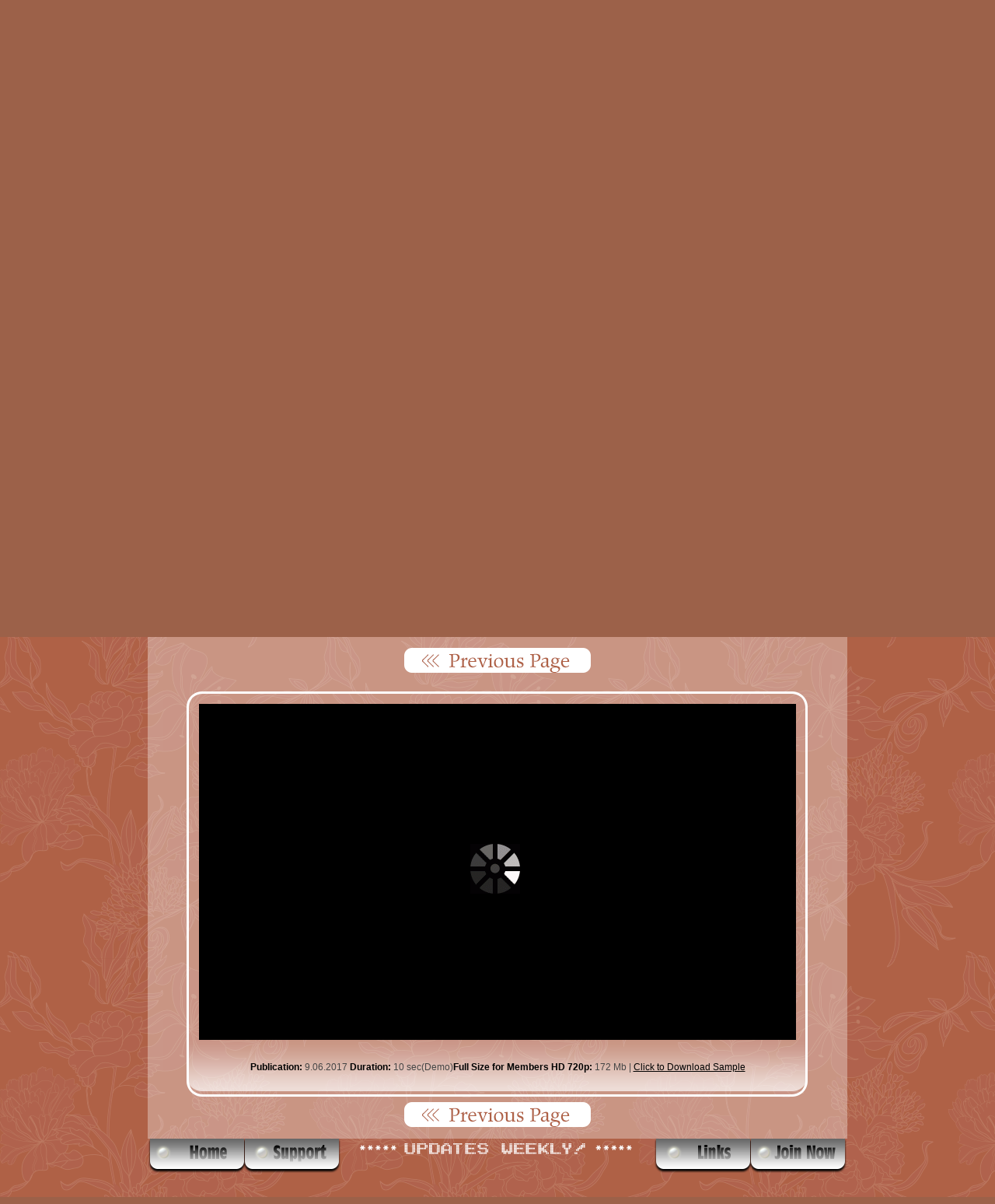

--- FILE ---
content_type: text/html; charset=UTF-8
request_url: https://steppe-flower.com/videohtml/video238.html
body_size: 2736
content:
<!DOCTYPE html PUBLIC "-//W3C//DTD XHTML 1.0 Transitional//EN" "http://www.w3.org/TR/xhtml1/DTD/xhtml1-transitional.dtd">
<html xmlns="http://www.w3.org/1999/xhtml">
<head>
<link rel="stylesheet" href="./css/themes/maccaco/projekktor.style.css" type="text/css" media="screen" />
<script type="text/javascript" src="./js/jquery-1.9.1.min.js"></script>
<script type="text/javascript" src="./js/projekktor-1.3.09.min.js"></script>
<script src="./js/jquery.min.js"></script>
<script src="./js/jquery.cookie.js"></script>
<script language="JavaScript">
	var $_GET = {};
	document.location.search.replace(/\??(?:([^=]+)=([^&]*)&?)/g, function () {
		function decode(s) {
			return decodeURIComponent(s.split("+").join(" "));
		}
		$_GET[decode(arguments[1])] = decode(arguments[2]);
	});
	if ($_GET["a"])
	{
		var adv = $_GET["a"];
		$.cookie("fb_advert_id", adv);
	}
	
	$(document).ready(function()
	{
		$('.joinlink').click(function() {
			adv = $.cookie("fb_advert_id");
			if ((adv) && (adv != '1-A539306'))
				window.location = 'http://steppe-flower.com/join.html';
			else
				window.location = 'http://steppe-flower.com/joinnow.html';
		});
    });

</script>
</head>
<title>Steppe Flower</title>
<meta http-equiv="Content-Type" content="text/html; charset=iso-8859-1">
<link rel="stylesheet" type="text/css" href="style.css">

</head>
<body bgcolor="#FFFFFF" leftmargin="0" topmargin="0" marginwidth="0" marginheight="0" onload="MM_preloadImages('images/main2_01.jpg','images/main2_02.jpg','images/preface2_04.jpg','images/main2_05.jpg','images/main_08.gif','images/nav2_01.png','images/nav2_02.png','images/nav2_04.png','images/nav2_05.png')">
<table width="100%" border="0" cellspacing="0" cellpadding="0">
  <tr>

  </tr>
</table>
<table width="100%" border="0" cellspacing="0" cellpadding="0">
  <tr>
    <td width="50%" align="right" valign="top" class="bg1"><img src="images/bg1.png" width="50" height="620" /></td>
    <td><table width="900" height="620" border="0" align="center" cellpadding="0" cellspacing="0">
      <tr>
     <td><a href="#" onclick="history.back();return false;" onmouseover="MM_swapImage('Image17','','images/preface2_01.jpg',1)"><img src="images/preface_01.jpg" alt="Home" width="125" height="45" id="Image17" /></a>
        <td><a href="/cdn-cgi/l/email-protection#0f7c7a7f7f607d7b4f7c7b6a7f7f6a22696360786a7d216c6062" onmouseout="MM_swapImgRestore()" onmouseover="MM_swapImage('Image','','images/main2_02.jpg',1)"><img src="images/main_02.jpg" alt="Support" width="124" height="45" id="Image" /></a></td>
        <td colspan="3"><img src="images/main_03.jpg" width="403" height="45"></td>
        <td><a href="https://steppe-flower.com/preface.html" onmouseover="MM_swapImage('Image2','','images/preface2_04.jpg',1)" onmouseout="MM_swapImgRestore()"><img src="images/preface_04.jpg" alt="Preface" width="124" height="45" id="Image2" /></a></td>
        <td><a class="joinlink" a href="#" onmouseout="MM_swapImgRestore()" onmouseover="MM_swapImage('Image3','','images/main2_05.jpg',1)"><img src="images/main_05.jpg" alt="Join Now" width="124" height="45" id="Image3" /></a></td>
      </tr>
      <tr>
        <td colspan="2"><img src="images/main_06.jpg" width="249" height="43"></td>
        <td><img src="images/main_07.jpg" width="210" height="43"></td>
        <td><a href="javascript:window.external.AddFavorite('http://steppe-flower.com')" onmouseout="MM_swapImgRestore()" onmouseover="MM_swapImage('Image4','','images/main_08.gif',1)"><img src="images/main_08.jpg" alt="Add to Favs" width="104" height="43" id="Image4" /></a></td>
        <td><img src="images/main_09.jpg" width="89" height="43"></td>
        <td colspan="2"><img src="images/main_10.jpg" width="248" height="43"></td>
      </tr>
      <tr>
        <td colspan="7"><img src="images/main_11.jpg" width="900" height="198"></td>
      </tr>
      <tr>
        <td colspan="7"><img src="images/main_12.jpg" width="900" height="191"></td>
      </tr>
      <tr>
        <td colspan="4"><img src="images/main_13.jpg" width="563" height="143"></td> 
        <td colspan="2"><img src="images/main_14.gif" width="213" height="143"></td>
        <td><img src="images/main_15.jpg" width="124" height="143"></td>
      </tr>
    </table></td>
    <td width="50%" align="left" valign="top" class="bg1"><img src="images/bg2.png" width="50" height="620" /></td>
  </tr>
</table>
<div align=center><img src="images/logo.png" width="900" height="160" /></div>
<br />
<table width="900" border="0" align="center" cellpadding="0" cellspacing="0">
  <tr>
    <td width="20"><img src="images/corner1.png" width="20" height="20" /></td>
    <td background="images/filler.png"></td>
    <td width="20"><img src="images/corner2.png" width="20" height="20" /></td>
  </tr>
  <tr>
    <td background="images/filler.png"></td>
     <td align="center" background="images/filler.png"><font face="Verdana, Geneva, sans-serif" size="2" color="#ff0000">

<br />

<a href="#" onclick="history.back();return false;"><img src="images/prev.png" width="240" height="32" alt="Next Page &gt;&gt;" border="0" /></a>


<div class="content"> 
<video id="player_238" class="projekktor" poster="http://steppe-flower.com/video/clip238.jpg" title="this is projekktor" width="768" height="432" preload="none" controls>
   
    <source src="https://steppe-flower.com/video/clip238.mp4" type="video/mp4" />
</video>


<script data-cfasync="false" src="/cdn-cgi/scripts/5c5dd728/cloudflare-static/email-decode.min.js"></script><script type="text/javascript">
$(document).ready(function() {
    projekktor('#player_238', {
	volume: 0.8,
        autoplay: true

    });
});
</script><br /><br />Publication: <div id="data">9.06.2017</div> Duration: <div id="data">10 sec(Demo)</div>Full Size for Members HD 720p: <div id="data">172 Mb | <a href="https://steppe-flower.com/video/clip238.mp4">Click to Download Sample</a></div></div>





<a href="#" onclick="history.back();return false;"><img src="images/prev.png" width="240" height="32" alt="Next Page &gt;&gt;" border="0" /></a><br />
        <br />
</td>
    <td background="images/filler.png"></td>
  </tr>
</table>
<table width="900" height="45" border="0" align="center" cellpadding="0" cellspacing="0">
  <tr>
    <td><a href="#" onclick="history.back();return false;" onmouseover="MM_swapImage('Image25','','images/nav2_01.png',1)"><img src="images/nav_01.png" alt="Home" width="125" height="45" id="Image25" /></a></td>
    <td><a href="/cdn-cgi/l/email-protection#6615131616091412261512031616034b000a091103144805090b" onmouseout="MM_swapImgRestore()" onmouseover="MM_swapImage('Image5','','images/nav2_02.png',1)"><img src="images/nav_02.png" alt="Support" width="124" height="45" id="Image5" /></a></td>
    <td><img src="images/nav_03.png" width="403" height="45" /></td>
    <td><a href="http://dreamstudioportal.com" target="_blank" onmouseover="MM_swapImage('Image6','','images/nav2_04.png',1)" onmouseout="MM_swapImgRestore()"><img src="images/nav_04.png" alt="Links" width="124" height="45" id="Image6" /></a></td>
    <td><a class="joinlink" a href="#" onmouseout="MM_swapImgRestore()" onmouseover="MM_swapImage('Image7','','images/nav2_05.png',1)"><img src="images/nav_05.png" alt="Join Now" width="124" height="45" id="Image7" /></a></td>
  </tr>
</table>
<br />
<br />
<table width="900" border="0" align="center" cellpadding="0" cellspacing="0">
  <tr>
    <td width="20"><img src="images/corner1.png" width="20" height="20" /></td>
    <td background="images/filler.png"></td>
    <td width="20"><img src="images/corner2.png" width="20" height="20" /></td>
  </tr>
  <tr>
    <td background="images/filler.png"></td>
    <td align="center" background="images/filler.png"><h2><font color="#ffffff" face="Times New Roman, Times, serif"> Legal Notice </font></h2>
      <font face="Verdana, Arial, Helvetica, sans-serif" size="2">Since <font color="#660000">Steppe-Flower.com</font> is a minor we are adding 
        
        this section to our Website. All Pictures of our models are Non Nude, and all abiding by US and International Laws. <br />
        <br />
        All photos on this site abide by US and International Laws and contain No 
        
        Nudity. <a href="http://www4.law.cornell.edu/uscode/18/2256.html" target="_blank"><font color="#FF0000"> <font color="#660000">United States Code Title 18</font></font></a>. <br />
        <br />
        Parental release and authorization for this site has been obtained and is 
        
        held on file.
        
        All photo shoots have been taken in the presence of parental supervision 
        
        or
        
        appointed guardian.</font><br />
      <br />
      <table width="710" border="0" align="center" cellspacing="0" cellpadding="0">
        <tr>
          <td align="center"><div align="center"><small><font size="1" face="Verdana, Arial, Helvetica, sans-serif">All 
            
            models on this site have their parents consent to appear on this 
            
            site and have signed authorization and <br />
            Model release papers. NO NUDE or sexual oriented pictures inside. 
            
            Only art images you will find here. </font></small></div></td>
        </tr>
      </table>
      <br />
      <font face="Arial, Helvetica, sans-serif" size="2" color="#ffffff"> All Rights Reserved 2013 &copy; www.Steppe-Flower.com<br />
        <br />
      </font></td>
    <td background="images/filler.png"></td>
  </tr>
<script data-cfasync="false" src="/cdn-cgi/scripts/5c5dd728/cloudflare-static/email-decode.min.js"></script><script type="text/javascript">
{
window.scrollTo( 0, 820 );
}
</script>
</table>
<script defer src="https://static.cloudflareinsights.com/beacon.min.js/vcd15cbe7772f49c399c6a5babf22c1241717689176015" integrity="sha512-ZpsOmlRQV6y907TI0dKBHq9Md29nnaEIPlkf84rnaERnq6zvWvPUqr2ft8M1aS28oN72PdrCzSjY4U6VaAw1EQ==" data-cf-beacon='{"version":"2024.11.0","token":"5625ebc9a40547c99df924d86da29d1a","r":1,"server_timing":{"name":{"cfCacheStatus":true,"cfEdge":true,"cfExtPri":true,"cfL4":true,"cfOrigin":true,"cfSpeedBrain":true},"location_startswith":null}}' crossorigin="anonymous"></script>
</body>
